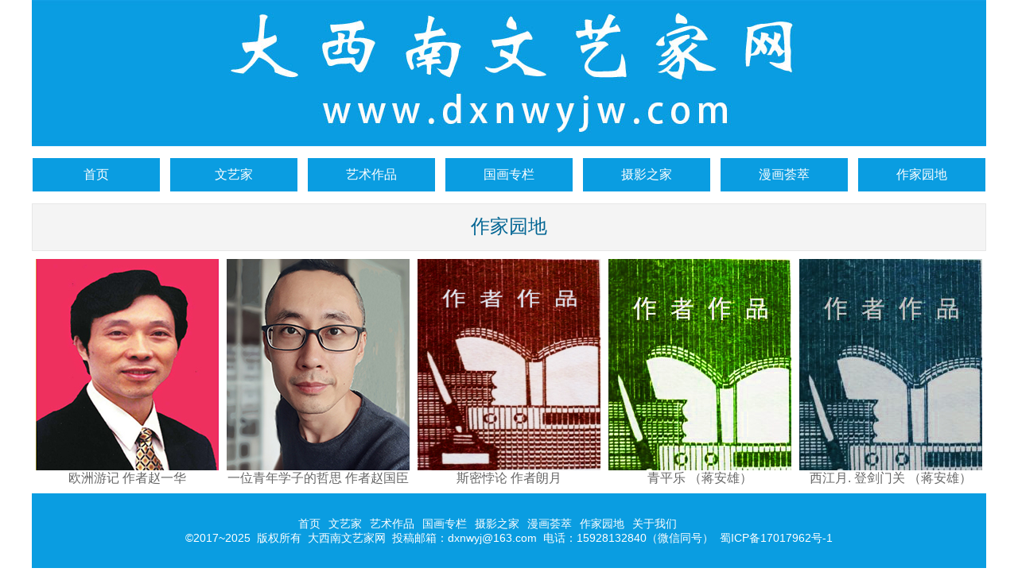

--- FILE ---
content_type: text/html; charset=utf-8
request_url: http://www.dxnwyjw.com/list-6-1.html
body_size: 1782
content:
<!DOCTYPE html>
<html>
<head>
<meta http-equiv="content-type" content="text/html; charset=utf-8" />


		<title>作家园地_大西南文艺家网</title>
	<meta name="keywords" content="大西南文艺家网作家园地">
	<meta name="description" content="大西南文艺家网作家园地">


<link href="css/main.css" type="text/css" rel="stylesheet" />
<link href="css/base.css" type="text/css" rel="stylesheet" />
<link href="css/zoom.css" rel="stylesheet" />
</head>

<body>

<script src="js/jquery.min.1.11.1.js"></script>
<script src="js/zoom.js"></script>


<div class="main">
	<div class="header">
		<div class="logo">
			<div class="login">
								
				<!--<a href="http://www.dxnwyjw.com/index.php?m=member&c=index&a=login&forward=http://www.dxnwyjw.com/list-6-1.html">登录</a>丨<a href="http://www.dxnwyjw.com/index.php?m=member&c=index&a=register&forward=http://www.dxnwyjw.com/list-6-1.html">注册</a>-->
			
						
			</div>
			<img src="images/logo.jpg" height="184" alt="大西南文艺家网—原创_国画_摄影_漫画_书法_版画_雕塑_知名文艺家展示平台" title="大西南文艺家网—原创_国画_摄影_漫画_书法_版画_雕塑_知名文艺家展示平台">
		</div>
		<div class="nav">
			<ul class="clearfix">
							<li><a href="/">首页</a></li>
								<li><a href="http://www.dxnwyjw.com/list-1-1.html">文艺家</a></li>
							<li><a href="http://www.dxnwyjw.com/list-2-1.html">艺术作品</a></li>
							<li><a href="http://www.dxnwyjw.com/list-3-1.html">国画专栏</a></li>
							<li><a href="http://www.dxnwyjw.com/list-4-1.html">摄影之家</a></li>
							<li><a href="http://www.dxnwyjw.com/list-5-1.html">漫画荟萃</a></li>
							<li><a href="http://www.dxnwyjw.com/list-6-1.html">作家园地</a></li>
									</ul>
		</div>
	</div>


	<div class="center">
		<div class="cen-tit">作家园地</div>
		<div class="home-list">
			<ul class="clearfix">
										<li><a href="http://www.dxnwyjw.com/show-6-221-1.html"><img src="uploadfile/2018/0630/20180630052340254.jpg" width="230" height="266"  /><span>欧洲游记  作者赵一华</span></a></li>
							<li><a href="http://www.dxnwyjw.com/show-6-218-1.html"><img src="uploadfile/2018/0524/20180524122515276.jpg" width="230" height="266"  /><span> 一位青年学子的哲思    作者赵国臣</span></a></li>
							<li><a href="http://www.dxnwyjw.com/show-6-107-1.html"><img src="uploadfile/2017/1106/20171106024422308.jpg" width="230" height="266"  /><span>斯密悖论    作者朗月</span></a></li>
							<li><a href="http://www.dxnwyjw.com/show-6-329-1.html"><img src="uploadfile/2020/0323/20200323051159381.jpg" width="230" height="266"  /><span>青平乐   （蒋安雄）</span></a></li>
							<li><a href="http://www.dxnwyjw.com/show-6-331-1.html"><img src="uploadfile/2020/0401/20200401055945566.jpg" width="230" height="266"  /><span>西江月.  登剑门关   （蒋安雄）</span></a></li>
									</ul>
		</div>
	</div>

<!-- 版权信息的调用 -->
	<div class="footer">
		<div>
			<ul>
							<li><a href="/">首页</a></li>
								<li><a href="http://www.dxnwyjw.com/list-1-1.html" rel="nofollow">文艺家</a></li>
								<li><a href="http://www.dxnwyjw.com/list-2-1.html" rel="nofollow">艺术作品</a></li>
								<li><a href="http://www.dxnwyjw.com/list-3-1.html" rel="nofollow">国画专栏</a></li>
								<li><a href="http://www.dxnwyjw.com/list-4-1.html" rel="nofollow">摄影之家</a></li>
								<li><a href="http://www.dxnwyjw.com/list-5-1.html" rel="nofollow">漫画荟萃</a></li>
								<li><a href="http://www.dxnwyjw.com/list-6-1.html" rel="nofollow">作家园地</a></li>
								<li><a href="http://www.dxnwyjw.com/list-17-1.html" rel="nofollow">关于我们</a></li>
										</ul>
		</div>
		<div style="clear: both;"></div>
		<div class="banquan">©2017~2025&nbsp;&nbsp;版权所有&nbsp;&nbsp;大西南文艺家网&nbsp;&nbsp;投稿邮箱：dxnwyj@163.com&nbsp;&nbsp;电话：15928132840（微信同号）&nbsp;&nbsp;<a href="https://beian.miit.gov.cn/" target="_blank" rel="nofollow" style="color:#fff">蜀ICP备17017962号-1</a></div>
	</div>
</div>

<script>
(function(){
    var bp = document.createElement('script');
    var curProtocol = window.location.protocol.split(':')[0];
    if (curProtocol === 'https') {
        bp.src = 'https://zz.bdstatic.com/linksubmit/push.js';        
    }
    else {
        bp.src = 'http://push.zhanzhang.baidu.com/push.js';
    }
    var s = document.getElementsByTagName("script")[0];
    s.parentNode.insertBefore(bp, s);
})();
</script>
<div style="display:none">
<!-- <script src="https://s13.cnzz.com/z_stat.php?id=1271032201&web_id=1271032201" language="JavaScript"></script> -->

<script>
var _hmt = _hmt || [];
(function() {
  var hm = document.createElement("script");
  hm.src = "https://hm.baidu.com/hm.js?18b137c327f1ff4dca231d7defd97cf7";
  var s = document.getElementsByTagName("script")[0]; 
  s.parentNode.insertBefore(hm, s);
})();
</script>


</div>

</body>
</html>

--- FILE ---
content_type: text/css
request_url: http://www.dxnwyjw.com/css/main.css
body_size: 3893
content:
@charset "utf-8";
/* CSS Document */

.main{width: 1200px;margin: 0 auto;}
.logo{position: relative;}
.login{position: absolute;right: 50px;top:20px;}
.login a,.login{color: #fff;}
.nav{margin-top: 15px;}
.nav ul{margin-left: -12px;}
.nav ul li{width: 160px;height: 42px;padding-left: 13px;float: left;}
.nav ul li a{display: block;width: 160px;height: 42px;background: #0a9de1;text-align: center;line-height: 42px;color: #fff;}
.content,.con,.center{margin-top: 15px;}
.con-nav{height: 50px;background: #41c3ff;color: #fff;text-align: center;font-size: 24px;font-family: "黑体";line-height: 48px}
.con .con-fl{float: left;width: 867px;overflow: hidden;margin-left: 5px;}
.con .con-fr{float: right;width: 323px;border:1px solid #d7d7d7;height:428px;}
.con .con-tit{width: 323px;height: 40px;background: #65ceff;color: #fff;font-size: 24px;text-align: center;line-height: 38px;}
.con .con-fr span{font-weight: bold;text-align: center;display: block;padding:30px 0px 20px 0;}
.con .con-fr p{line-height: 36px;}
.con .con-fr span,p{font-size: 16px;font-family: "宋体"}
.cen-tit{text-align: center;color: #026593;height: 58px;background: #f4f4f4;border: 1px solid #e7e7e7;font-family: "黑体";font-size: 24px;line-height: 56px;}
.wenyi ul li{width: 140px;height: 185px;float: left;}
.home-list ul li{width: 230px;height: 295px;float: left;padding:10px 0 0 10px;}
.home-list span{display: block;text-align: center;}
.show-con{margin-bottom: 20px;margin-left: 0px !important;}
.show-con,.nav-tit{font-family: "黑体"}
.show-fl{float: left;}
.nav-tit{background: #22b9ff;height: 43px;text-align: center;color: #fff;margin-top: 10px;line-height: 42px;font-size: 24px;letter-spacing: 14px;}
.show-con{border: 1px solid #e7e7e7;width: 1200px;min-height: 560px;margin-top: 10px;}
.photo-tit{width: 264px;height: 43px;font-size: 20px;text-align: center;border: 1px solid #e7e7e7;margin: -1px 0 0 -1px;line-height: 43px}
.photo{height: 260px;border: 1px solid #e7e7e7;width: 264px;margin: -1px 0 0 -1px;}
.show-fr{width: 928px;min-height: 560px;border: 1px solid #e7e7e7;border-bottom:none;float: right;margin: -1px -1px 0 0;line-height:25px;}
.xinxi{width: 908px;height: 43px;border: 1px solid #e7e7e7;margin: -1px -1px 0 -1px;line-height: 42px;font-size: 20px;font-family: "黑体";padding-left: 20px;}
.name{width: 116px;height: 43px;border: 1px solid #e7e7e7;float: left;line-height: 42px;text-align: center;font-size: 20px;font-family: "黑体"}
.name-con{width: 782px;height: 43px;border: 1px solid #e7e7e7;float: right;line-height: 24px;}
.xinxi-con ul{margin:8px;}
.xinxi-con ul li{width: 910px;margin-top: 8px;height: 43px;}
.xinxi-con {font-family:微软雅黑;}

.footer{height: 94px;background: #0a9de1;color: #fff;}
.footer ul{width: 550px;text-align: center;margin: 0 auto;padding-top: 30px;}
.footer ul li{float: left;padding-left: 10px;font-size: 14px;font-family: "宋体"}
.footer ul li a{color: #fff;}
.footer .banquan{display: block;text-align: center;font-size: 14px;}

/*首页轮播*/
.slideBox{ width:1200px; height:495px;  overflow:hidden;  position:relative;  }
.slideBox .bd{ position:relative; height:100%; z-index:0;   }
.slideBox .bd li{ zoom:1; vertical-align:middle; }
.slideBox .bd img{ width:867px; height:430px; display:block;  }
/*推荐文艺家*/
.picMarquee-left{ width:1200px;
    height: 185px;  overflow:hidden; position:relative;   margin-top: 10px;  }
.picMarquee-left .bd{/* padding:10px;  */ }
.picMarquee-left .bd ul{ overflow:hidden; zoom:1; }
.picMarquee-left .bd ul li{ margin:0 5px; float:left; _display:inline; overflow:hidden; text-align:center;  }
.picMarquee-left .bd ul li .pic{ text-align:center; }
.picMarquee-left .bd ul li .pic img{ width:140px; height:140px; display:block;  }
.picMarquee-left .bd ul li p {
    line-height: 30px;
    font-family: "黑体";
}











--- FILE ---
content_type: text/css
request_url: http://www.dxnwyjw.com/css/base.css
body_size: 1033
content:
@charset "utf-8";
/* CSS Document */
html,body,div,p,form,label,ul,li,dl,dt,dd,ol,img,input,button,h1,h2,h3,h4,h5,h6,i,em,strong,small{margin:0;padding:0;border:0;list-style:none;font-style:normal;font-weight:normal;}
body{font-family:"Microsoft YaHei","微软雅黑",Arial,Helvetica,SimHei,sans-serif;font-size:16px;color: #666;}
input,button,select,textarea{outline:none;list-style:none;}
textarea{resize:none;}
table{margin:0;}
table th,table td,div,p,dd,dt,li{word-break:break-all;word-wrap:break-word;white-space:normal;}
a{text-decoration:none; font-family:"Microsoft YaHei","微软雅黑",Arial,Helvetica,SimHei,sans-serif;color: #666;}
img{ border: 0; vertical-align: middle; }
.clearfix:before,.clearfix:after { content: "";display: table;}
.clearfix:after {clear: both;}
.clearfix {margin-left: -5px; zoom: 1;/*兼容ie*/}
/*---------------------------------公共------------------------------*/
.pub_width {
	width: 1200px;
	margin: 0 auto;
}
.fl {
	float: left;
}
.fr {
	float: right;
}



